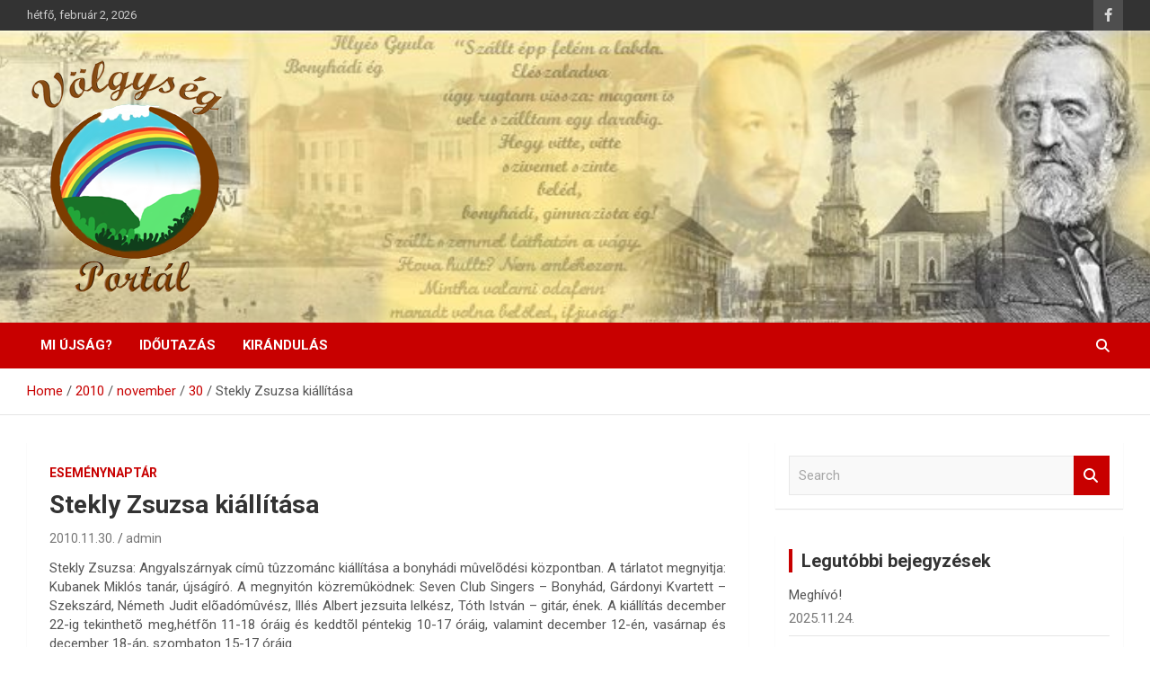

--- FILE ---
content_type: text/html; charset=UTF-8
request_url: http://volgysegportal.hu/2010/11/30/blank-89180303/
body_size: 10646
content:
<!doctype html>
<html lang="hu">
<head>
	<meta charset="UTF-8">
	<meta name="viewport" content="width=device-width, initial-scale=1, shrink-to-fit=no">
	<link rel="profile" href="https://gmpg.org/xfn/11">

	<title>Stekly Zsuzsa kiállítása &#8211; Völgység Portál</title>
<meta name='robots' content='max-image-preview:large' />
<link rel='dns-prefetch' href='//fonts.googleapis.com' />
<link rel="alternate" type="application/rss+xml" title="Völgység Portál &raquo; hírcsatorna" href="http://volgysegportal.hu/feed/" />
<link rel="alternate" type="application/rss+xml" title="Völgység Portál &raquo; hozzászólás hírcsatorna" href="http://volgysegportal.hu/comments/feed/" />
<link rel="alternate" type="application/rss+xml" title="Völgység Portál &raquo; Stekly Zsuzsa kiállítása hozzászólás hírcsatorna" href="http://volgysegportal.hu/2010/11/30/blank-89180303/feed/" />
<link rel="alternate" title="oEmbed (JSON)" type="application/json+oembed" href="http://volgysegportal.hu/wp-json/oembed/1.0/embed?url=http%3A%2F%2Fvolgysegportal.hu%2F2010%2F11%2F30%2Fblank-89180303%2F" />
<link rel="alternate" title="oEmbed (XML)" type="text/xml+oembed" href="http://volgysegportal.hu/wp-json/oembed/1.0/embed?url=http%3A%2F%2Fvolgysegportal.hu%2F2010%2F11%2F30%2Fblank-89180303%2F&#038;format=xml" />
<style id='wp-img-auto-sizes-contain-inline-css' type='text/css'>
img:is([sizes=auto i],[sizes^="auto," i]){contain-intrinsic-size:3000px 1500px}
/*# sourceURL=wp-img-auto-sizes-contain-inline-css */
</style>
<style id='wp-emoji-styles-inline-css' type='text/css'>

	img.wp-smiley, img.emoji {
		display: inline !important;
		border: none !important;
		box-shadow: none !important;
		height: 1em !important;
		width: 1em !important;
		margin: 0 0.07em !important;
		vertical-align: -0.1em !important;
		background: none !important;
		padding: 0 !important;
	}
/*# sourceURL=wp-emoji-styles-inline-css */
</style>
<style id='wp-block-library-inline-css' type='text/css'>
:root{--wp-block-synced-color:#7a00df;--wp-block-synced-color--rgb:122,0,223;--wp-bound-block-color:var(--wp-block-synced-color);--wp-editor-canvas-background:#ddd;--wp-admin-theme-color:#007cba;--wp-admin-theme-color--rgb:0,124,186;--wp-admin-theme-color-darker-10:#006ba1;--wp-admin-theme-color-darker-10--rgb:0,107,160.5;--wp-admin-theme-color-darker-20:#005a87;--wp-admin-theme-color-darker-20--rgb:0,90,135;--wp-admin-border-width-focus:2px}@media (min-resolution:192dpi){:root{--wp-admin-border-width-focus:1.5px}}.wp-element-button{cursor:pointer}:root .has-very-light-gray-background-color{background-color:#eee}:root .has-very-dark-gray-background-color{background-color:#313131}:root .has-very-light-gray-color{color:#eee}:root .has-very-dark-gray-color{color:#313131}:root .has-vivid-green-cyan-to-vivid-cyan-blue-gradient-background{background:linear-gradient(135deg,#00d084,#0693e3)}:root .has-purple-crush-gradient-background{background:linear-gradient(135deg,#34e2e4,#4721fb 50%,#ab1dfe)}:root .has-hazy-dawn-gradient-background{background:linear-gradient(135deg,#faaca8,#dad0ec)}:root .has-subdued-olive-gradient-background{background:linear-gradient(135deg,#fafae1,#67a671)}:root .has-atomic-cream-gradient-background{background:linear-gradient(135deg,#fdd79a,#004a59)}:root .has-nightshade-gradient-background{background:linear-gradient(135deg,#330968,#31cdcf)}:root .has-midnight-gradient-background{background:linear-gradient(135deg,#020381,#2874fc)}:root{--wp--preset--font-size--normal:16px;--wp--preset--font-size--huge:42px}.has-regular-font-size{font-size:1em}.has-larger-font-size{font-size:2.625em}.has-normal-font-size{font-size:var(--wp--preset--font-size--normal)}.has-huge-font-size{font-size:var(--wp--preset--font-size--huge)}.has-text-align-center{text-align:center}.has-text-align-left{text-align:left}.has-text-align-right{text-align:right}.has-fit-text{white-space:nowrap!important}#end-resizable-editor-section{display:none}.aligncenter{clear:both}.items-justified-left{justify-content:flex-start}.items-justified-center{justify-content:center}.items-justified-right{justify-content:flex-end}.items-justified-space-between{justify-content:space-between}.screen-reader-text{border:0;clip-path:inset(50%);height:1px;margin:-1px;overflow:hidden;padding:0;position:absolute;width:1px;word-wrap:normal!important}.screen-reader-text:focus{background-color:#ddd;clip-path:none;color:#444;display:block;font-size:1em;height:auto;left:5px;line-height:normal;padding:15px 23px 14px;text-decoration:none;top:5px;width:auto;z-index:100000}html :where(.has-border-color){border-style:solid}html :where([style*=border-top-color]){border-top-style:solid}html :where([style*=border-right-color]){border-right-style:solid}html :where([style*=border-bottom-color]){border-bottom-style:solid}html :where([style*=border-left-color]){border-left-style:solid}html :where([style*=border-width]){border-style:solid}html :where([style*=border-top-width]){border-top-style:solid}html :where([style*=border-right-width]){border-right-style:solid}html :where([style*=border-bottom-width]){border-bottom-style:solid}html :where([style*=border-left-width]){border-left-style:solid}html :where(img[class*=wp-image-]){height:auto;max-width:100%}:where(figure){margin:0 0 1em}html :where(.is-position-sticky){--wp-admin--admin-bar--position-offset:var(--wp-admin--admin-bar--height,0px)}@media screen and (max-width:600px){html :where(.is-position-sticky){--wp-admin--admin-bar--position-offset:0px}}

/*# sourceURL=wp-block-library-inline-css */
</style><style id='global-styles-inline-css' type='text/css'>
:root{--wp--preset--aspect-ratio--square: 1;--wp--preset--aspect-ratio--4-3: 4/3;--wp--preset--aspect-ratio--3-4: 3/4;--wp--preset--aspect-ratio--3-2: 3/2;--wp--preset--aspect-ratio--2-3: 2/3;--wp--preset--aspect-ratio--16-9: 16/9;--wp--preset--aspect-ratio--9-16: 9/16;--wp--preset--color--black: #000000;--wp--preset--color--cyan-bluish-gray: #abb8c3;--wp--preset--color--white: #ffffff;--wp--preset--color--pale-pink: #f78da7;--wp--preset--color--vivid-red: #cf2e2e;--wp--preset--color--luminous-vivid-orange: #ff6900;--wp--preset--color--luminous-vivid-amber: #fcb900;--wp--preset--color--light-green-cyan: #7bdcb5;--wp--preset--color--vivid-green-cyan: #00d084;--wp--preset--color--pale-cyan-blue: #8ed1fc;--wp--preset--color--vivid-cyan-blue: #0693e3;--wp--preset--color--vivid-purple: #9b51e0;--wp--preset--gradient--vivid-cyan-blue-to-vivid-purple: linear-gradient(135deg,rgb(6,147,227) 0%,rgb(155,81,224) 100%);--wp--preset--gradient--light-green-cyan-to-vivid-green-cyan: linear-gradient(135deg,rgb(122,220,180) 0%,rgb(0,208,130) 100%);--wp--preset--gradient--luminous-vivid-amber-to-luminous-vivid-orange: linear-gradient(135deg,rgb(252,185,0) 0%,rgb(255,105,0) 100%);--wp--preset--gradient--luminous-vivid-orange-to-vivid-red: linear-gradient(135deg,rgb(255,105,0) 0%,rgb(207,46,46) 100%);--wp--preset--gradient--very-light-gray-to-cyan-bluish-gray: linear-gradient(135deg,rgb(238,238,238) 0%,rgb(169,184,195) 100%);--wp--preset--gradient--cool-to-warm-spectrum: linear-gradient(135deg,rgb(74,234,220) 0%,rgb(151,120,209) 20%,rgb(207,42,186) 40%,rgb(238,44,130) 60%,rgb(251,105,98) 80%,rgb(254,248,76) 100%);--wp--preset--gradient--blush-light-purple: linear-gradient(135deg,rgb(255,206,236) 0%,rgb(152,150,240) 100%);--wp--preset--gradient--blush-bordeaux: linear-gradient(135deg,rgb(254,205,165) 0%,rgb(254,45,45) 50%,rgb(107,0,62) 100%);--wp--preset--gradient--luminous-dusk: linear-gradient(135deg,rgb(255,203,112) 0%,rgb(199,81,192) 50%,rgb(65,88,208) 100%);--wp--preset--gradient--pale-ocean: linear-gradient(135deg,rgb(255,245,203) 0%,rgb(182,227,212) 50%,rgb(51,167,181) 100%);--wp--preset--gradient--electric-grass: linear-gradient(135deg,rgb(202,248,128) 0%,rgb(113,206,126) 100%);--wp--preset--gradient--midnight: linear-gradient(135deg,rgb(2,3,129) 0%,rgb(40,116,252) 100%);--wp--preset--font-size--small: 13px;--wp--preset--font-size--medium: 20px;--wp--preset--font-size--large: 36px;--wp--preset--font-size--x-large: 42px;--wp--preset--spacing--20: 0.44rem;--wp--preset--spacing--30: 0.67rem;--wp--preset--spacing--40: 1rem;--wp--preset--spacing--50: 1.5rem;--wp--preset--spacing--60: 2.25rem;--wp--preset--spacing--70: 3.38rem;--wp--preset--spacing--80: 5.06rem;--wp--preset--shadow--natural: 6px 6px 9px rgba(0, 0, 0, 0.2);--wp--preset--shadow--deep: 12px 12px 50px rgba(0, 0, 0, 0.4);--wp--preset--shadow--sharp: 6px 6px 0px rgba(0, 0, 0, 0.2);--wp--preset--shadow--outlined: 6px 6px 0px -3px rgb(255, 255, 255), 6px 6px rgb(0, 0, 0);--wp--preset--shadow--crisp: 6px 6px 0px rgb(0, 0, 0);}:where(.is-layout-flex){gap: 0.5em;}:where(.is-layout-grid){gap: 0.5em;}body .is-layout-flex{display: flex;}.is-layout-flex{flex-wrap: wrap;align-items: center;}.is-layout-flex > :is(*, div){margin: 0;}body .is-layout-grid{display: grid;}.is-layout-grid > :is(*, div){margin: 0;}:where(.wp-block-columns.is-layout-flex){gap: 2em;}:where(.wp-block-columns.is-layout-grid){gap: 2em;}:where(.wp-block-post-template.is-layout-flex){gap: 1.25em;}:where(.wp-block-post-template.is-layout-grid){gap: 1.25em;}.has-black-color{color: var(--wp--preset--color--black) !important;}.has-cyan-bluish-gray-color{color: var(--wp--preset--color--cyan-bluish-gray) !important;}.has-white-color{color: var(--wp--preset--color--white) !important;}.has-pale-pink-color{color: var(--wp--preset--color--pale-pink) !important;}.has-vivid-red-color{color: var(--wp--preset--color--vivid-red) !important;}.has-luminous-vivid-orange-color{color: var(--wp--preset--color--luminous-vivid-orange) !important;}.has-luminous-vivid-amber-color{color: var(--wp--preset--color--luminous-vivid-amber) !important;}.has-light-green-cyan-color{color: var(--wp--preset--color--light-green-cyan) !important;}.has-vivid-green-cyan-color{color: var(--wp--preset--color--vivid-green-cyan) !important;}.has-pale-cyan-blue-color{color: var(--wp--preset--color--pale-cyan-blue) !important;}.has-vivid-cyan-blue-color{color: var(--wp--preset--color--vivid-cyan-blue) !important;}.has-vivid-purple-color{color: var(--wp--preset--color--vivid-purple) !important;}.has-black-background-color{background-color: var(--wp--preset--color--black) !important;}.has-cyan-bluish-gray-background-color{background-color: var(--wp--preset--color--cyan-bluish-gray) !important;}.has-white-background-color{background-color: var(--wp--preset--color--white) !important;}.has-pale-pink-background-color{background-color: var(--wp--preset--color--pale-pink) !important;}.has-vivid-red-background-color{background-color: var(--wp--preset--color--vivid-red) !important;}.has-luminous-vivid-orange-background-color{background-color: var(--wp--preset--color--luminous-vivid-orange) !important;}.has-luminous-vivid-amber-background-color{background-color: var(--wp--preset--color--luminous-vivid-amber) !important;}.has-light-green-cyan-background-color{background-color: var(--wp--preset--color--light-green-cyan) !important;}.has-vivid-green-cyan-background-color{background-color: var(--wp--preset--color--vivid-green-cyan) !important;}.has-pale-cyan-blue-background-color{background-color: var(--wp--preset--color--pale-cyan-blue) !important;}.has-vivid-cyan-blue-background-color{background-color: var(--wp--preset--color--vivid-cyan-blue) !important;}.has-vivid-purple-background-color{background-color: var(--wp--preset--color--vivid-purple) !important;}.has-black-border-color{border-color: var(--wp--preset--color--black) !important;}.has-cyan-bluish-gray-border-color{border-color: var(--wp--preset--color--cyan-bluish-gray) !important;}.has-white-border-color{border-color: var(--wp--preset--color--white) !important;}.has-pale-pink-border-color{border-color: var(--wp--preset--color--pale-pink) !important;}.has-vivid-red-border-color{border-color: var(--wp--preset--color--vivid-red) !important;}.has-luminous-vivid-orange-border-color{border-color: var(--wp--preset--color--luminous-vivid-orange) !important;}.has-luminous-vivid-amber-border-color{border-color: var(--wp--preset--color--luminous-vivid-amber) !important;}.has-light-green-cyan-border-color{border-color: var(--wp--preset--color--light-green-cyan) !important;}.has-vivid-green-cyan-border-color{border-color: var(--wp--preset--color--vivid-green-cyan) !important;}.has-pale-cyan-blue-border-color{border-color: var(--wp--preset--color--pale-cyan-blue) !important;}.has-vivid-cyan-blue-border-color{border-color: var(--wp--preset--color--vivid-cyan-blue) !important;}.has-vivid-purple-border-color{border-color: var(--wp--preset--color--vivid-purple) !important;}.has-vivid-cyan-blue-to-vivid-purple-gradient-background{background: var(--wp--preset--gradient--vivid-cyan-blue-to-vivid-purple) !important;}.has-light-green-cyan-to-vivid-green-cyan-gradient-background{background: var(--wp--preset--gradient--light-green-cyan-to-vivid-green-cyan) !important;}.has-luminous-vivid-amber-to-luminous-vivid-orange-gradient-background{background: var(--wp--preset--gradient--luminous-vivid-amber-to-luminous-vivid-orange) !important;}.has-luminous-vivid-orange-to-vivid-red-gradient-background{background: var(--wp--preset--gradient--luminous-vivid-orange-to-vivid-red) !important;}.has-very-light-gray-to-cyan-bluish-gray-gradient-background{background: var(--wp--preset--gradient--very-light-gray-to-cyan-bluish-gray) !important;}.has-cool-to-warm-spectrum-gradient-background{background: var(--wp--preset--gradient--cool-to-warm-spectrum) !important;}.has-blush-light-purple-gradient-background{background: var(--wp--preset--gradient--blush-light-purple) !important;}.has-blush-bordeaux-gradient-background{background: var(--wp--preset--gradient--blush-bordeaux) !important;}.has-luminous-dusk-gradient-background{background: var(--wp--preset--gradient--luminous-dusk) !important;}.has-pale-ocean-gradient-background{background: var(--wp--preset--gradient--pale-ocean) !important;}.has-electric-grass-gradient-background{background: var(--wp--preset--gradient--electric-grass) !important;}.has-midnight-gradient-background{background: var(--wp--preset--gradient--midnight) !important;}.has-small-font-size{font-size: var(--wp--preset--font-size--small) !important;}.has-medium-font-size{font-size: var(--wp--preset--font-size--medium) !important;}.has-large-font-size{font-size: var(--wp--preset--font-size--large) !important;}.has-x-large-font-size{font-size: var(--wp--preset--font-size--x-large) !important;}
/*# sourceURL=global-styles-inline-css */
</style>

<style id='classic-theme-styles-inline-css' type='text/css'>
/*! This file is auto-generated */
.wp-block-button__link{color:#fff;background-color:#32373c;border-radius:9999px;box-shadow:none;text-decoration:none;padding:calc(.667em + 2px) calc(1.333em + 2px);font-size:1.125em}.wp-block-file__button{background:#32373c;color:#fff;text-decoration:none}
/*# sourceURL=/wp-includes/css/classic-themes.min.css */
</style>
<link rel='stylesheet' id='bootstrap-style-css' href='http://volgysegportal.hu/wp-content/themes/newscard/assets/library/bootstrap/css/bootstrap.min.css?ver=4.0.0' type='text/css' media='all' />
<link rel='stylesheet' id='font-awesome-style-css' href='http://volgysegportal.hu/wp-content/themes/newscard/assets/library/font-awesome/css/all.min.css?ver=6.9' type='text/css' media='all' />
<link rel='stylesheet' id='newscard-google-fonts-css' href='//fonts.googleapis.com/css?family=Roboto%3A100%2C300%2C300i%2C400%2C400i%2C500%2C500i%2C700%2C700i&#038;ver=6.9' type='text/css' media='all' />
<link rel='stylesheet' id='newscard-style-css' href='http://volgysegportal.hu/wp-content/themes/newscard/style.css?ver=6.9' type='text/css' media='all' />
<script type="text/javascript" src="http://volgysegportal.hu/wp-includes/js/jquery/jquery.min.js?ver=3.7.1" id="jquery-core-js"></script>
<script type="text/javascript" src="http://volgysegportal.hu/wp-includes/js/jquery/jquery-migrate.min.js?ver=3.4.1" id="jquery-migrate-js"></script>
<link rel="https://api.w.org/" href="http://volgysegportal.hu/wp-json/" /><link rel="alternate" title="JSON" type="application/json" href="http://volgysegportal.hu/wp-json/wp/v2/posts/4747" /><link rel="EditURI" type="application/rsd+xml" title="RSD" href="http://volgysegportal.hu/xmlrpc.php?rsd" />
<meta name="generator" content="WordPress 6.9" />
<link rel="canonical" href="http://volgysegportal.hu/2010/11/30/blank-89180303/" />
<link rel='shortlink' href='http://volgysegportal.hu/?p=4747' />

		<!-- GA Google Analytics @ https://m0n.co/ga -->
		<script async src="https://www.googletagmanager.com/gtag/js?id=UA-6696097-1"></script>
		<script>
			window.dataLayer = window.dataLayer || [];
			function gtag(){dataLayer.push(arguments);}
			gtag('js', new Date());
			gtag('config', 'UA-6696097-1');
		</script>

	<link rel="pingback" href="http://volgysegportal.hu/xmlrpc.php"><style type="text/css">.recentcomments a{display:inline !important;padding:0 !important;margin:0 !important;}</style>		<style type="text/css">
					.site-title,
			.site-description {
				position: absolute;
				clip: rect(1px, 1px, 1px, 1px);
			}
				</style>
		<style type="text/css" id="custom-background-css">
body.custom-background { background-color: #ffffff; }
</style>
	<link rel="icon" href="http://volgysegportal.hu/wp-content/uploads/2019/11/favicon.ico" sizes="32x32" />
<link rel="icon" href="http://volgysegportal.hu/wp-content/uploads/2019/11/favicon.ico" sizes="192x192" />
<link rel="apple-touch-icon" href="http://volgysegportal.hu/wp-content/uploads/2019/11/favicon.ico" />
<meta name="msapplication-TileImage" content="http://volgysegportal.hu/wp-content/uploads/2019/11/favicon.ico" />
</head>

<body class="wp-singular post-template-default single single-post postid-4747 single-format-standard custom-background wp-custom-logo wp-theme-newscard theme-body group-blog">

<div id="page" class="site">
	<a class="skip-link screen-reader-text" href="#content">Skip to content</a>
	
	<header id="masthead" class="site-header">
					<div class="info-bar">
				<div class="container">
					<div class="row gutter-10">
						<div class="col col-sm contact-section">
							<div class="date">
								<ul><li>hétfő, február 2, 2026</li></ul>
							</div>
						</div><!-- .contact-section -->

													<div class="col-auto social-profiles order-md-3">
								
		<ul class="clearfix">
							<li><a target="_blank" rel="noopener noreferrer" href="https://www.facebook.com/volgyseg/"></a></li>
					</ul>
								</div><!-- .social-profile -->
											</div><!-- .row -->
          		</div><!-- .container -->
        	</div><!-- .infobar -->
        		<nav class="navbar navbar-expand-lg d-block">
			<div class="navbar-head navbar-bg-set"  style="background-image:url('http://volgysegportal.hu/wp-content/uploads/2019/11/bonyhad-egykor-e1573716490968.jpg');">
				<div class="container">
					<div class="row navbar-head-row align-items-center">
						<div class="col-lg-4">
							<div class="site-branding navbar-brand">
								<a href="http://volgysegportal.hu/" class="custom-logo-link" rel="home"><img width="221" height="265" src="http://volgysegportal.hu/wp-content/uploads/2019/11/vp.png" class="custom-logo" alt="Völgység Portál" decoding="async" fetchpriority="high" /></a>									<h2 class="site-title"><a href="http://volgysegportal.hu/" rel="home">Völgység Portál</a></h2>
																	<p class="site-description">A Völgység hírei</p>
															</div><!-- .site-branding .navbar-brand -->
						</div>
											</div><!-- .row -->
				</div><!-- .container -->
			</div><!-- .navbar-head -->
			<div class="navigation-bar">
				<div class="navigation-bar-top">
					<div class="container">
						<button class="navbar-toggler menu-toggle" type="button" data-toggle="collapse" data-target="#navbarCollapse" aria-controls="navbarCollapse" aria-expanded="false" aria-label="Toggle navigation"></button>
						<span class="search-toggle"></span>
					</div><!-- .container -->
					<div class="search-bar">
						<div class="container">
							<div class="search-block off">
								<form action="http://volgysegportal.hu/" method="get" class="search-form">
	<label class="assistive-text"> Search </label>
	<div class="input-group">
		<input type="search" value="" placeholder="Search" class="form-control s" name="s">
		<div class="input-group-prepend">
			<button class="btn btn-theme">Search</button>
		</div>
	</div>
</form><!-- .search-form -->
							</div><!-- .search-box -->
						</div><!-- .container -->
					</div><!-- .search-bar -->
				</div><!-- .navigation-bar-top -->
				<div class="navbar-main">
					<div class="container">
						<div class="collapse navbar-collapse" id="navbarCollapse">
							<div id="site-navigation" class="main-navigation nav-uppercase" role="navigation">
								<ul class="nav-menu navbar-nav d-lg-block"><li id="menu-item-9616" class="menu-item menu-item-type-taxonomy menu-item-object-category menu-item-9616"><a href="http://volgysegportal.hu/category/ujsag/mi-ujsag/">Mi újság?</a></li>
<li id="menu-item-9700" class="menu-item menu-item-type-taxonomy menu-item-object-category menu-item-9700"><a href="http://volgysegportal.hu/category/helytortenet/idoutazas/">Időutazás</a></li>
<li id="menu-item-9701" class="menu-item menu-item-type-taxonomy menu-item-object-category menu-item-9701"><a href="http://volgysegportal.hu/category/turizmus/kirandulas/">Kirándulás</a></li>
</ul>							</div><!-- #site-navigation .main-navigation -->
						</div><!-- .navbar-collapse -->
						<div class="nav-search">
							<span class="search-toggle"></span>
						</div><!-- .nav-search -->
					</div><!-- .container -->
				</div><!-- .navbar-main -->
			</div><!-- .navigation-bar -->
		</nav><!-- .navbar -->

		
		
					<div id="breadcrumb">
				<div class="container">
					<div role="navigation" aria-label="Breadcrumbs" class="breadcrumb-trail breadcrumbs" itemprop="breadcrumb"><ul class="trail-items" itemscope itemtype="http://schema.org/BreadcrumbList"><meta name="numberOfItems" content="5" /><meta name="itemListOrder" content="Ascending" /><li itemprop="itemListElement" itemscope itemtype="http://schema.org/ListItem" class="trail-item trail-begin"><a href="http://volgysegportal.hu/" rel="home" itemprop="item"><span itemprop="name">Home</span></a><meta itemprop="position" content="1" /></li><li itemprop="itemListElement" itemscope itemtype="http://schema.org/ListItem" class="trail-item"><a href="http://volgysegportal.hu/2010/" itemprop="item"><span itemprop="name">2010</span></a><meta itemprop="position" content="2" /></li><li itemprop="itemListElement" itemscope itemtype="http://schema.org/ListItem" class="trail-item"><a href="http://volgysegportal.hu/2010/11/" itemprop="item"><span itemprop="name">november</span></a><meta itemprop="position" content="3" /></li><li itemprop="itemListElement" itemscope itemtype="http://schema.org/ListItem" class="trail-item"><a href="http://volgysegportal.hu/2010/11/30/" itemprop="item"><span itemprop="name">30</span></a><meta itemprop="position" content="4" /></li><li itemprop="itemListElement" itemscope itemtype="http://schema.org/ListItem" class="trail-item trail-end"><span itemprop="name">Stekly Zsuzsa kiállítása</span><meta itemprop="position" content="5" /></li></ul></div>				</div>
			</div><!-- .breadcrumb -->
			</header><!-- #masthead -->
	<div id="content" class="site-content ">
		<div class="container">
							<div class="row justify-content-center site-content-row">
			<div id="primary" class="col-lg-8 content-area">		<main id="main" class="site-main">

				<div class="post-4747 post type-post status-publish format-standard hentry category-esemenynaptar">

		
			<div class="entry-meta category-meta">
				<div class="cat-links"><a href="http://volgysegportal.hu/category/ujsag/esemenynaptar/" rel="category tag">Eseménynaptár</a></div>
			</div><!-- .entry-meta -->

		
					<header class="entry-header">
				<h1 class="entry-title">Stekly Zsuzsa kiállítása</h1>
									<div class="entry-meta">
						<div class="date"><a href="http://volgysegportal.hu/2010/11/30/blank-89180303/" title="Stekly Zsuzsa kiállítása">2010.11.30.</a> </div> <div class="by-author vcard author"><a href="http://volgysegportal.hu/author/admin/">admin</a> </div>											</div><!-- .entry-meta -->
								</header>
				<div class="entry-content">
			<div align="justify"> Stekly Zsuzsa: Angyalsz&aacute;rnyak c&iacute;mû tûzzom&aacute;nc ki&aacute;ll&iacute;t&aacute;sa a bonyh&aacute;di mûvelõd&eacute;si k&ouml;zpontban. A t&aacute;rlatot megnyitja: Kubanek Mikl&oacute;s tan&aacute;r, &uacute;js&aacute;g&iacute;r&oacute;. A megnyit&oacute;n k&ouml;zremûk&ouml;dnek: Seven Club Singers &ndash; Bonyh&aacute;d, G&aacute;rdonyi Kvartett &ndash; Szeksz&aacute;rd, N&eacute;meth Judit elõad&oacute;mûv&eacute;sz, Ill&eacute;s Albert jezsuita lelk&eacute;sz, T&oacute;th Istv&aacute;n &ndash; git&aacute;r, &eacute;nek. A ki&aacute;ll&iacute;t&aacute;s december 22-ig tekinthetõ meg,h&eacute;tfõn 11-18 &oacute;r&aacute;ig &eacute;s keddtõl p&eacute;ntekig 10-17 &oacute;r&aacute;ig, valamint december 12-&eacute;n, vas&aacute;rnap &eacute;s december 18-&aacute;n, szombaton 15-17 &oacute;r&aacute;ig. </div>
		</div><!-- entry-content -->

			</div><!-- .post-4747 -->

	<nav class="navigation post-navigation" aria-label="Bejegyzések">
		<h2 class="screen-reader-text">Bejegyzés navigáció</h2>
		<div class="nav-links"><div class="nav-previous"><a href="http://volgysegportal.hu/2010/11/30/blank-91650862/" rel="prev">Nyugdíjasok klubfoglalkozása</a></div><div class="nav-next"><a href="http://volgysegportal.hu/2010/11/30/blank-56819124/" rel="next">Projektzáró rendezvény Bonyhádon</a></div></div>
	</nav>
		</main><!-- #main -->
	</div><!-- #primary -->


<aside id="secondary" class="col-lg-4 widget-area" role="complementary">
	<div class="sticky-sidebar">
		<section id="search-2" class="widget widget_search"><form action="http://volgysegportal.hu/" method="get" class="search-form">
	<label class="assistive-text"> Search </label>
	<div class="input-group">
		<input type="search" value="" placeholder="Search" class="form-control s" name="s">
		<div class="input-group-prepend">
			<button class="btn btn-theme">Search</button>
		</div>
	</div>
</form><!-- .search-form -->
</section>
		<section id="recent-posts-2" class="widget widget_recent_entries">
		<h3 class="widget-title">Legutóbbi bejegyzések</h3>
		<ul>
											<li>
					<a href="http://volgysegportal.hu/2025/11/24/meghivo-8/">Meghívó!</a>
											<span class="post-date">2025.11.24.</span>
									</li>
											<li>
					<a href="http://volgysegportal.hu/2024/12/31/kepes-beszamolo-2/">Képes beszámoló</a>
											<span class="post-date">2024.12.31.</span>
									</li>
											<li>
					<a href="http://volgysegportal.hu/2024/12/23/tura-ajanlat/">Óévzáró Zengő Gyalogtúra</a>
											<span class="post-date">2024.12.23.</span>
									</li>
											<li>
					<a href="http://volgysegportal.hu/2024/12/19/oszi-elmenynapok/">Őszi élménynapok</a>
											<span class="post-date">2024.12.19.</span>
									</li>
											<li>
					<a href="http://volgysegportal.hu/2024/12/18/10374/">Karácsonyi üdvözlet</a>
											<span class="post-date">2024.12.18.</span>
									</li>
					</ul>

		</section><section id="recent-comments-2" class="widget widget_recent_comments"><h3 class="widget-title">Legutóbbi hozzászólások</h3><ul id="recentcomments"></ul></section>	</div><!-- .sticky-sidebar -->
</aside><!-- #secondary -->
					</div><!-- row -->
		</div><!-- .container -->
	</div><!-- #content .site-content-->
	<footer id="colophon" class="site-footer" role="contentinfo">
		
					<div class="widget-area">
				<div class="container">
					<div class="row">
						<div class="col-sm-6 col-lg-3">
													</div><!-- footer sidebar column 1 -->
						<div class="col-sm-6 col-lg-3">
							<section id="archives-4" class="widget widget_archive"><h3 class="widget-title">Archívum</h3>		<label class="screen-reader-text" for="archives-dropdown-4">Archívum</label>
		<select id="archives-dropdown-4" name="archive-dropdown">
			
			<option value="">Hónap kijelölése</option>
				<option value='http://volgysegportal.hu/2025/11/'> 2025. november &nbsp;(1)</option>
	<option value='http://volgysegportal.hu/2024/12/'> 2024. december &nbsp;(4)</option>
	<option value='http://volgysegportal.hu/2024/10/'> 2024. október &nbsp;(5)</option>
	<option value='http://volgysegportal.hu/2024/05/'> 2024. május &nbsp;(1)</option>
	<option value='http://volgysegportal.hu/2024/04/'> 2024. április &nbsp;(2)</option>
	<option value='http://volgysegportal.hu/2024/03/'> 2024. március &nbsp;(4)</option>
	<option value='http://volgysegportal.hu/2024/02/'> 2024. február &nbsp;(1)</option>
	<option value='http://volgysegportal.hu/2023/12/'> 2023. december &nbsp;(2)</option>
	<option value='http://volgysegportal.hu/2023/11/'> 2023. november &nbsp;(4)</option>
	<option value='http://volgysegportal.hu/2023/10/'> 2023. október &nbsp;(3)</option>
	<option value='http://volgysegportal.hu/2023/07/'> 2023. július &nbsp;(3)</option>
	<option value='http://volgysegportal.hu/2023/06/'> 2023. június &nbsp;(6)</option>
	<option value='http://volgysegportal.hu/2023/03/'> 2023. március &nbsp;(2)</option>
	<option value='http://volgysegportal.hu/2023/01/'> 2023. január &nbsp;(2)</option>
	<option value='http://volgysegportal.hu/2022/12/'> 2022. december &nbsp;(1)</option>
	<option value='http://volgysegportal.hu/2022/10/'> 2022. október &nbsp;(2)</option>
	<option value='http://volgysegportal.hu/2022/08/'> 2022. augusztus &nbsp;(1)</option>
	<option value='http://volgysegportal.hu/2022/06/'> 2022. június &nbsp;(1)</option>
	<option value='http://volgysegportal.hu/2022/05/'> 2022. május &nbsp;(1)</option>
	<option value='http://volgysegportal.hu/2021/12/'> 2021. december &nbsp;(4)</option>
	<option value='http://volgysegportal.hu/2021/07/'> 2021. július &nbsp;(1)</option>
	<option value='http://volgysegportal.hu/2021/06/'> 2021. június &nbsp;(1)</option>
	<option value='http://volgysegportal.hu/2021/05/'> 2021. május &nbsp;(1)</option>
	<option value='http://volgysegportal.hu/2021/04/'> 2021. április &nbsp;(1)</option>
	<option value='http://volgysegportal.hu/2021/03/'> 2021. március &nbsp;(1)</option>
	<option value='http://volgysegportal.hu/2021/01/'> 2021. január &nbsp;(2)</option>
	<option value='http://volgysegportal.hu/2020/12/'> 2020. december &nbsp;(6)</option>
	<option value='http://volgysegportal.hu/2020/11/'> 2020. november &nbsp;(1)</option>
	<option value='http://volgysegportal.hu/2020/10/'> 2020. október &nbsp;(2)</option>
	<option value='http://volgysegportal.hu/2020/09/'> 2020. szeptember &nbsp;(5)</option>
	<option value='http://volgysegportal.hu/2020/08/'> 2020. augusztus &nbsp;(2)</option>
	<option value='http://volgysegportal.hu/2020/07/'> 2020. július &nbsp;(1)</option>
	<option value='http://volgysegportal.hu/2020/06/'> 2020. június &nbsp;(1)</option>
	<option value='http://volgysegportal.hu/2020/04/'> 2020. április &nbsp;(2)</option>
	<option value='http://volgysegportal.hu/2020/02/'> 2020. február &nbsp;(6)</option>
	<option value='http://volgysegportal.hu/2020/01/'> 2020. január &nbsp;(4)</option>
	<option value='http://volgysegportal.hu/2019/12/'> 2019. december &nbsp;(6)</option>
	<option value='http://volgysegportal.hu/2019/11/'> 2019. november &nbsp;(5)</option>
	<option value='http://volgysegportal.hu/2019/08/'> 2019. augusztus &nbsp;(3)</option>
	<option value='http://volgysegportal.hu/2019/04/'> 2019. április &nbsp;(2)</option>
	<option value='http://volgysegportal.hu/2019/03/'> 2019. március &nbsp;(2)</option>
	<option value='http://volgysegportal.hu/2018/12/'> 2018. december &nbsp;(2)</option>
	<option value='http://volgysegportal.hu/2018/08/'> 2018. augusztus &nbsp;(1)</option>
	<option value='http://volgysegportal.hu/2018/07/'> 2018. július &nbsp;(5)</option>
	<option value='http://volgysegportal.hu/2018/06/'> 2018. június &nbsp;(8)</option>
	<option value='http://volgysegportal.hu/2018/05/'> 2018. május &nbsp;(2)</option>
	<option value='http://volgysegportal.hu/2018/01/'> 2018. január &nbsp;(1)</option>
	<option value='http://volgysegportal.hu/2017/12/'> 2017. december &nbsp;(1)</option>
	<option value='http://volgysegportal.hu/2017/07/'> 2017. július &nbsp;(2)</option>
	<option value='http://volgysegportal.hu/2017/06/'> 2017. június &nbsp;(1)</option>
	<option value='http://volgysegportal.hu/2017/02/'> 2017. február &nbsp;(4)</option>
	<option value='http://volgysegportal.hu/2016/09/'> 2016. szeptember &nbsp;(8)</option>
	<option value='http://volgysegportal.hu/2016/08/'> 2016. augusztus &nbsp;(2)</option>
	<option value='http://volgysegportal.hu/2016/07/'> 2016. július &nbsp;(7)</option>
	<option value='http://volgysegportal.hu/2016/06/'> 2016. június &nbsp;(12)</option>
	<option value='http://volgysegportal.hu/2016/05/'> 2016. május &nbsp;(9)</option>
	<option value='http://volgysegportal.hu/2016/04/'> 2016. április &nbsp;(20)</option>
	<option value='http://volgysegportal.hu/2016/03/'> 2016. március &nbsp;(16)</option>
	<option value='http://volgysegportal.hu/2016/02/'> 2016. február &nbsp;(19)</option>
	<option value='http://volgysegportal.hu/2016/01/'> 2016. január &nbsp;(7)</option>
	<option value='http://volgysegportal.hu/2015/12/'> 2015. december &nbsp;(16)</option>
	<option value='http://volgysegportal.hu/2015/11/'> 2015. november &nbsp;(13)</option>
	<option value='http://volgysegportal.hu/2015/10/'> 2015. október &nbsp;(13)</option>
	<option value='http://volgysegportal.hu/2015/09/'> 2015. szeptember &nbsp;(8)</option>
	<option value='http://volgysegportal.hu/2015/08/'> 2015. augusztus &nbsp;(10)</option>
	<option value='http://volgysegportal.hu/2015/07/'> 2015. július &nbsp;(6)</option>
	<option value='http://volgysegportal.hu/2015/06/'> 2015. június &nbsp;(10)</option>
	<option value='http://volgysegportal.hu/2015/05/'> 2015. május &nbsp;(12)</option>
	<option value='http://volgysegportal.hu/2015/04/'> 2015. április &nbsp;(14)</option>
	<option value='http://volgysegportal.hu/2015/03/'> 2015. március &nbsp;(9)</option>
	<option value='http://volgysegportal.hu/2015/02/'> 2015. február &nbsp;(13)</option>
	<option value='http://volgysegportal.hu/2015/01/'> 2015. január &nbsp;(8)</option>
	<option value='http://volgysegportal.hu/2014/12/'> 2014. december &nbsp;(18)</option>
	<option value='http://volgysegportal.hu/2014/11/'> 2014. november &nbsp;(20)</option>
	<option value='http://volgysegportal.hu/2014/10/'> 2014. október &nbsp;(10)</option>
	<option value='http://volgysegportal.hu/2014/09/'> 2014. szeptember &nbsp;(14)</option>
	<option value='http://volgysegportal.hu/2014/08/'> 2014. augusztus &nbsp;(16)</option>
	<option value='http://volgysegportal.hu/2014/07/'> 2014. július &nbsp;(12)</option>
	<option value='http://volgysegportal.hu/2014/06/'> 2014. június &nbsp;(18)</option>
	<option value='http://volgysegportal.hu/2014/05/'> 2014. május &nbsp;(12)</option>
	<option value='http://volgysegportal.hu/2014/04/'> 2014. április &nbsp;(21)</option>
	<option value='http://volgysegportal.hu/2014/03/'> 2014. március &nbsp;(22)</option>
	<option value='http://volgysegportal.hu/2014/02/'> 2014. február &nbsp;(10)</option>
	<option value='http://volgysegportal.hu/2014/01/'> 2014. január &nbsp;(15)</option>
	<option value='http://volgysegportal.hu/2013/12/'> 2013. december &nbsp;(13)</option>
	<option value='http://volgysegportal.hu/2013/11/'> 2013. november &nbsp;(22)</option>
	<option value='http://volgysegportal.hu/2013/10/'> 2013. október &nbsp;(14)</option>
	<option value='http://volgysegportal.hu/2013/09/'> 2013. szeptember &nbsp;(19)</option>
	<option value='http://volgysegportal.hu/2013/08/'> 2013. augusztus &nbsp;(17)</option>
	<option value='http://volgysegportal.hu/2013/07/'> 2013. július &nbsp;(8)</option>
	<option value='http://volgysegportal.hu/2013/06/'> 2013. június &nbsp;(21)</option>
	<option value='http://volgysegportal.hu/2013/05/'> 2013. május &nbsp;(21)</option>
	<option value='http://volgysegportal.hu/2013/04/'> 2013. április &nbsp;(14)</option>
	<option value='http://volgysegportal.hu/2013/03/'> 2013. március &nbsp;(18)</option>
	<option value='http://volgysegportal.hu/2013/02/'> 2013. február &nbsp;(15)</option>
	<option value='http://volgysegportal.hu/2013/01/'> 2013. január &nbsp;(11)</option>
	<option value='http://volgysegportal.hu/2012/12/'> 2012. december &nbsp;(19)</option>
	<option value='http://volgysegportal.hu/2012/11/'> 2012. november &nbsp;(16)</option>
	<option value='http://volgysegportal.hu/2012/10/'> 2012. október &nbsp;(17)</option>
	<option value='http://volgysegportal.hu/2012/09/'> 2012. szeptember &nbsp;(29)</option>
	<option value='http://volgysegportal.hu/2012/08/'> 2012. augusztus &nbsp;(22)</option>
	<option value='http://volgysegportal.hu/2012/07/'> 2012. július &nbsp;(6)</option>
	<option value='http://volgysegportal.hu/2012/06/'> 2012. június &nbsp;(11)</option>
	<option value='http://volgysegportal.hu/2012/05/'> 2012. május &nbsp;(42)</option>
	<option value='http://volgysegportal.hu/2012/04/'> 2012. április &nbsp;(31)</option>
	<option value='http://volgysegportal.hu/2012/03/'> 2012. március &nbsp;(39)</option>
	<option value='http://volgysegportal.hu/2012/02/'> 2012. február &nbsp;(23)</option>
	<option value='http://volgysegportal.hu/2012/01/'> 2012. január &nbsp;(15)</option>
	<option value='http://volgysegportal.hu/2011/12/'> 2011. december &nbsp;(106)</option>
	<option value='http://volgysegportal.hu/2011/11/'> 2011. november &nbsp;(111)</option>
	<option value='http://volgysegportal.hu/2011/10/'> 2011. október &nbsp;(128)</option>
	<option value='http://volgysegportal.hu/2011/09/'> 2011. szeptember &nbsp;(114)</option>
	<option value='http://volgysegportal.hu/2011/08/'> 2011. augusztus &nbsp;(69)</option>
	<option value='http://volgysegportal.hu/2011/07/'> 2011. július &nbsp;(52)</option>
	<option value='http://volgysegportal.hu/2011/06/'> 2011. június &nbsp;(74)</option>
	<option value='http://volgysegportal.hu/2011/05/'> 2011. május &nbsp;(133)</option>
	<option value='http://volgysegportal.hu/2011/04/'> 2011. április &nbsp;(146)</option>
	<option value='http://volgysegportal.hu/2011/03/'> 2011. március &nbsp;(171)</option>
	<option value='http://volgysegportal.hu/2011/02/'> 2011. február &nbsp;(124)</option>
	<option value='http://volgysegportal.hu/2011/01/'> 2011. január &nbsp;(124)</option>
	<option value='http://volgysegportal.hu/2010/12/'> 2010. december &nbsp;(147)</option>
	<option value='http://volgysegportal.hu/2010/11/'> 2010. november &nbsp;(143)</option>
	<option value='http://volgysegportal.hu/2010/10/'> 2010. október &nbsp;(105)</option>
	<option value='http://volgysegportal.hu/2010/09/'> 2010. szeptember &nbsp;(106)</option>
	<option value='http://volgysegportal.hu/2010/08/'> 2010. augusztus &nbsp;(67)</option>
	<option value='http://volgysegportal.hu/2010/07/'> 2010. július &nbsp;(63)</option>
	<option value='http://volgysegportal.hu/2010/06/'> 2010. június &nbsp;(105)</option>
	<option value='http://volgysegportal.hu/2010/05/'> 2010. május &nbsp;(111)</option>
	<option value='http://volgysegportal.hu/2010/04/'> 2010. április &nbsp;(122)</option>
	<option value='http://volgysegportal.hu/2010/03/'> 2010. március &nbsp;(134)</option>
	<option value='http://volgysegportal.hu/2010/02/'> 2010. február &nbsp;(114)</option>
	<option value='http://volgysegportal.hu/2010/01/'> 2010. január &nbsp;(167)</option>
	<option value='http://volgysegportal.hu/2009/12/'> 2009. december &nbsp;(201)</option>
	<option value='http://volgysegportal.hu/2009/11/'> 2009. november &nbsp;(191)</option>
	<option value='http://volgysegportal.hu/2009/10/'> 2009. október &nbsp;(167)</option>
	<option value='http://volgysegportal.hu/2009/09/'> 2009. szeptember &nbsp;(175)</option>
	<option value='http://volgysegportal.hu/2009/08/'> 2009. augusztus &nbsp;(105)</option>
	<option value='http://volgysegportal.hu/2009/07/'> 2009. július &nbsp;(141)</option>
	<option value='http://volgysegportal.hu/2009/06/'> 2009. június &nbsp;(149)</option>
	<option value='http://volgysegportal.hu/2009/05/'> 2009. május &nbsp;(170)</option>
	<option value='http://volgysegportal.hu/2009/04/'> 2009. április &nbsp;(207)</option>
	<option value='http://volgysegportal.hu/2009/03/'> 2009. március &nbsp;(181)</option>
	<option value='http://volgysegportal.hu/2009/02/'> 2009. február &nbsp;(174)</option>
	<option value='http://volgysegportal.hu/2009/01/'> 2009. január &nbsp;(161)</option>
	<option value='http://volgysegportal.hu/2008/12/'> 2008. december &nbsp;(153)</option>
	<option value='http://volgysegportal.hu/2008/11/'> 2008. november &nbsp;(40)</option>
	<option value='http://volgysegportal.hu/2008/10/'> 2008. október &nbsp;(4)</option>
	<option value='http://volgysegportal.hu/2004/08/'> 2004. augusztus &nbsp;(1)</option>

		</select>

			<script type="text/javascript">
/* <![CDATA[ */

( ( dropdownId ) => {
	const dropdown = document.getElementById( dropdownId );
	function onSelectChange() {
		setTimeout( () => {
			if ( 'escape' === dropdown.dataset.lastkey ) {
				return;
			}
			if ( dropdown.value ) {
				document.location.href = dropdown.value;
			}
		}, 250 );
	}
	function onKeyUp( event ) {
		if ( 'Escape' === event.key ) {
			dropdown.dataset.lastkey = 'escape';
		} else {
			delete dropdown.dataset.lastkey;
		}
	}
	function onClick() {
		delete dropdown.dataset.lastkey;
	}
	dropdown.addEventListener( 'keyup', onKeyUp );
	dropdown.addEventListener( 'click', onClick );
	dropdown.addEventListener( 'change', onSelectChange );
})( "archives-dropdown-4" );

//# sourceURL=WP_Widget_Archives%3A%3Awidget
/* ]]> */
</script>
</section>						</div><!-- footer sidebar column 2 -->
						<div class="col-sm-6 col-lg-3">
													</div><!-- footer sidebar column 3 -->
						<div class="col-sm-6 col-lg-3">
													</div><!-- footer sidebar column 4 -->
					</div><!-- .row -->
				</div><!-- .container -->
			</div><!-- .widget-area -->
				<div class="site-info">
			<div class="container">
				<div class="row">
											<div class="col-lg-auto order-lg-2 ml-auto">
							<div class="social-profiles">
								
		<ul class="clearfix">
							<li><a target="_blank" rel="noopener noreferrer" href="https://www.facebook.com/volgyseg/"></a></li>
					</ul>
								</div>
						</div>
										<div class="copyright col-lg order-lg-1 text-lg-left">
						<div class="theme-link">
							Copyright &copy; 2026 <a href="http://volgysegportal.hu/" title="Völgység Portál" >Völgység Portál</a></div><div class="privacy-link"><a class="privacy-policy-link" href="http://volgysegportal.hu/adatvedelmi-iranyelvek/" rel="privacy-policy">Adatvédelmi irányelvek</a></div><div class="author-link">Theme by: <a href="https://www.themehorse.com" target="_blank" rel="noopener noreferrer" title="Theme Horse" >Theme Horse</a></div><div class="wp-link">Proudly Powered by: <a href="http://wordpress.org/" target="_blank" rel="noopener noreferrer" title="WordPress">WordPress</a></div>					</div><!-- .copyright -->
				</div><!-- .row -->
			</div><!-- .container -->
		</div><!-- .site-info -->
	</footer><!-- #colophon -->
	<div class="back-to-top"><a title="Go to Top" href="#masthead"></a></div>
</div><!-- #page -->

<script type="speculationrules">
{"prefetch":[{"source":"document","where":{"and":[{"href_matches":"/*"},{"not":{"href_matches":["/wp-*.php","/wp-admin/*","/wp-content/uploads/*","/wp-content/*","/wp-content/plugins/*","/wp-content/themes/newscard/*","/*\\?(.+)"]}},{"not":{"selector_matches":"a[rel~=\"nofollow\"]"}},{"not":{"selector_matches":".no-prefetch, .no-prefetch a"}}]},"eagerness":"conservative"}]}
</script>
<script type="text/javascript" src="http://volgysegportal.hu/wp-content/themes/newscard/assets/library/bootstrap/js/popper.min.js?ver=1.12.9" id="popper-script-js"></script>
<script type="text/javascript" src="http://volgysegportal.hu/wp-content/themes/newscard/assets/library/bootstrap/js/bootstrap.min.js?ver=4.0.0" id="bootstrap-script-js"></script>
<script type="text/javascript" src="http://volgysegportal.hu/wp-content/themes/newscard/assets/library/match-height/jquery.matchHeight-min.js?ver=0.7.2" id="jquery-match-height-js"></script>
<script type="text/javascript" src="http://volgysegportal.hu/wp-content/themes/newscard/assets/library/match-height/jquery.matchHeight-settings.js?ver=6.9" id="newscard-match-height-js"></script>
<script type="text/javascript" src="http://volgysegportal.hu/wp-content/themes/newscard/assets/js/skip-link-focus-fix.js?ver=20151215" id="newscard-skip-link-focus-fix-js"></script>
<script type="text/javascript" src="http://volgysegportal.hu/wp-content/themes/newscard/assets/library/sticky/jquery.sticky.js?ver=1.0.4" id="jquery-sticky-js"></script>
<script type="text/javascript" src="http://volgysegportal.hu/wp-content/themes/newscard/assets/library/sticky/jquery.sticky-settings.js?ver=6.9" id="newscard-jquery-sticky-js"></script>
<script type="text/javascript" src="http://volgysegportal.hu/wp-content/themes/newscard/assets/js/scripts.js?ver=6.9" id="newscard-scripts-js"></script>
<script id="wp-emoji-settings" type="application/json">
{"baseUrl":"https://s.w.org/images/core/emoji/17.0.2/72x72/","ext":".png","svgUrl":"https://s.w.org/images/core/emoji/17.0.2/svg/","svgExt":".svg","source":{"concatemoji":"http://volgysegportal.hu/wp-includes/js/wp-emoji-release.min.js?ver=6.9"}}
</script>
<script type="module">
/* <![CDATA[ */
/*! This file is auto-generated */
const a=JSON.parse(document.getElementById("wp-emoji-settings").textContent),o=(window._wpemojiSettings=a,"wpEmojiSettingsSupports"),s=["flag","emoji"];function i(e){try{var t={supportTests:e,timestamp:(new Date).valueOf()};sessionStorage.setItem(o,JSON.stringify(t))}catch(e){}}function c(e,t,n){e.clearRect(0,0,e.canvas.width,e.canvas.height),e.fillText(t,0,0);t=new Uint32Array(e.getImageData(0,0,e.canvas.width,e.canvas.height).data);e.clearRect(0,0,e.canvas.width,e.canvas.height),e.fillText(n,0,0);const a=new Uint32Array(e.getImageData(0,0,e.canvas.width,e.canvas.height).data);return t.every((e,t)=>e===a[t])}function p(e,t){e.clearRect(0,0,e.canvas.width,e.canvas.height),e.fillText(t,0,0);var n=e.getImageData(16,16,1,1);for(let e=0;e<n.data.length;e++)if(0!==n.data[e])return!1;return!0}function u(e,t,n,a){switch(t){case"flag":return n(e,"\ud83c\udff3\ufe0f\u200d\u26a7\ufe0f","\ud83c\udff3\ufe0f\u200b\u26a7\ufe0f")?!1:!n(e,"\ud83c\udde8\ud83c\uddf6","\ud83c\udde8\u200b\ud83c\uddf6")&&!n(e,"\ud83c\udff4\udb40\udc67\udb40\udc62\udb40\udc65\udb40\udc6e\udb40\udc67\udb40\udc7f","\ud83c\udff4\u200b\udb40\udc67\u200b\udb40\udc62\u200b\udb40\udc65\u200b\udb40\udc6e\u200b\udb40\udc67\u200b\udb40\udc7f");case"emoji":return!a(e,"\ud83e\u1fac8")}return!1}function f(e,t,n,a){let r;const o=(r="undefined"!=typeof WorkerGlobalScope&&self instanceof WorkerGlobalScope?new OffscreenCanvas(300,150):document.createElement("canvas")).getContext("2d",{willReadFrequently:!0}),s=(o.textBaseline="top",o.font="600 32px Arial",{});return e.forEach(e=>{s[e]=t(o,e,n,a)}),s}function r(e){var t=document.createElement("script");t.src=e,t.defer=!0,document.head.appendChild(t)}a.supports={everything:!0,everythingExceptFlag:!0},new Promise(t=>{let n=function(){try{var e=JSON.parse(sessionStorage.getItem(o));if("object"==typeof e&&"number"==typeof e.timestamp&&(new Date).valueOf()<e.timestamp+604800&&"object"==typeof e.supportTests)return e.supportTests}catch(e){}return null}();if(!n){if("undefined"!=typeof Worker&&"undefined"!=typeof OffscreenCanvas&&"undefined"!=typeof URL&&URL.createObjectURL&&"undefined"!=typeof Blob)try{var e="postMessage("+f.toString()+"("+[JSON.stringify(s),u.toString(),c.toString(),p.toString()].join(",")+"));",a=new Blob([e],{type:"text/javascript"});const r=new Worker(URL.createObjectURL(a),{name:"wpTestEmojiSupports"});return void(r.onmessage=e=>{i(n=e.data),r.terminate(),t(n)})}catch(e){}i(n=f(s,u,c,p))}t(n)}).then(e=>{for(const n in e)a.supports[n]=e[n],a.supports.everything=a.supports.everything&&a.supports[n],"flag"!==n&&(a.supports.everythingExceptFlag=a.supports.everythingExceptFlag&&a.supports[n]);var t;a.supports.everythingExceptFlag=a.supports.everythingExceptFlag&&!a.supports.flag,a.supports.everything||((t=a.source||{}).concatemoji?r(t.concatemoji):t.wpemoji&&t.twemoji&&(r(t.twemoji),r(t.wpemoji)))});
//# sourceURL=http://volgysegportal.hu/wp-includes/js/wp-emoji-loader.min.js
/* ]]> */
</script>

</body>
</html>
